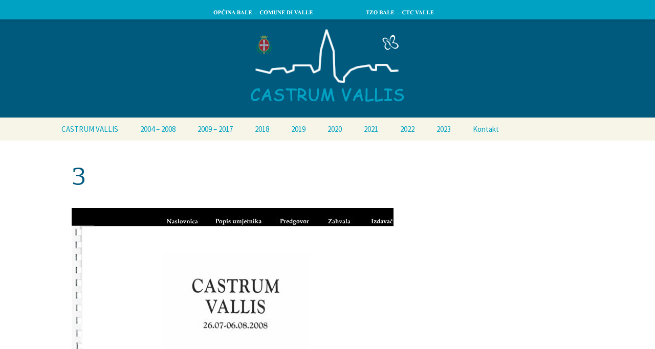

--- FILE ---
content_type: text/css
request_url: https://castrum-vallis.org/wp-content/plugins/skyboot-portfolio-gallery/assests/css/skyboot-portfolio-style.css?ver=1.0.3
body_size: 4404
content:
/*===================================
Plugin Name: Skyboot Portfolio Gallery
Plugin URI:   http://skybootstrap.com/portfolio-gallery
Description:  Portfolio Gallery add ons for elementor page builder.
Version:      1.0
Author:       skybootstrap
Author URI:   http://skybootstrap.com

	******================******
	INDEX Table of content
		1.0 default css
		2.0 section title css
		3.0 filter menu css
		4.0 gallery css
		5.0 content css
		6.0 hover effect css

===================================*/

/*--------------- 
1.0 default css
-----------------*/
.skb-gellery-area{
	overflow: hidden;
}
.skb-container {
    max-width: 1200px
}
.admin-bar .vbox-close {
	top: 25px;
}
.vbox-close {
    font-size: 46px;
    line-height: 26px;
}
.vbox-title p {
    margin: 0;
    font-size: 16px;
    color: #fff;
}
/*--------------- 
2.0 section title css
-----------------*/
.skb-section-title {
	padding-bottom: 15px;
	margin-bottom: 70px;
	position: relative;
	text-align: center;
}
.skb-section-title-separator::before {
	content: "";
	position: absolute;
	height: 2px;
	width: 100px;
	background: #dbd9da;
	bottom: 0;
	left: 50%;
	transform: translateX(-50%);
}
.skb-section-title-separator::after {
	content: "";
	position: absolute;
	height: 4px;
	width: 30px;
	background: #FF5500;
	bottom: -1px;
	left: 50%;
	transform: translateX(-50%);
}
.skb-section-title h2 {
	font-size: 36px;
	text-transform: uppercase;
	font-weight: 700;
	line-height: 35px;
	margin: 0 0 15px;
	color: #FF5500;
}
.skb-section-title h2:before,
.skb-section-title h2:after{
	content:none;
}
.skb-section-title p {
	margin: 0px auto 10px;
	color: #7a7a7a;
	font-size: 16px;
	line-height: 24px;
	max-width: 600px;
}
/*--------------- 
3.0 filter menu css
-----------------*/
.skb-gellery-area .skb-button-group {
	margin-bottom: 70px;
}
.skb-button-group button {
	background: transparent;
	border: 0;
	box-shadow: none;
	color: #39434a;
	text-transform: uppercase;
	font-size: 14px;
	font-weight: 500;
	font-family: "Poppins", sans-serif;
	padding: 3px 8px;
}
.skb-button-group button:focus,
.skb-button-group button:hover{
	background-color: transparent;
	color: #FF5500;
	outline:none;
}

/*--------------- 
4.0 gallery css
-----------------*/
.skb-gallery-item {
	margin-bottom: 30px;
	overflow: hidden;
	position: relative;	
}
.skb-gallery-item img{
	max-width: 100%;
	height:auto;
	transition: 0.3s;
}
.skb-gallery-image{
	line-height: 0;
	text-align: center;
}
.image-mouse-hover:hover img{
	transform: scale(1.2);
}
/*-------------
5.0 content css
---------------*/
.gallery-text {
	color: #fff;
	position: absolute;
	top: 50%;
	transform: translateY(-50%);
	left: 0;
	right: 0;
	text-align: center;
	margin: auto;
	z-index: 2;
}
.skb-gallery-inner-content h4 {
	color: #fff;
	text-transform: uppercase;
	margin: 0;
	font-size: 18px;
	font-family: "Montserrat", sans-serif;
	font-weight: 600;
	margin-bottom: 4px;
}
.skb-gallery-inner-content span {
	font-size: 16px;
}
.skb-gallery-inner-content p{
	margin-bottom: 0;
}
.skb-gallery-icon i {
	color: #fff;
	font-size: 25px;
	padding-bottom: 50px;
	transition:.3s;
	opacity:0;
}
.skb-gallery-item:hover .skb-gallery-icon i {
	padding-bottom:10px;
	opacity:1;
}
.skb-gallery-inner-content{
	padding:15px 15px 0 15px;
	transition:.3s;
	opacity:0;
}
.skb-gallery-item:hover .skb-gallery-inner-content{
	opacity:1;
}
.skb-gallery-item:hover.skb-gallery-item::before {
	transform:scale(1);
	opacity:.6;
}
.skb-button-group button{
	transition: 0.3S;
}
.skb-button-group button:hover,
.skb-button-group button.is-checked {
	color:#FF5500;
}
.skb-gallery-item .skb-gallery-icon a:focus{
	outline:none;
}
/*-------------
6.0 hover effect css
---------------*/
.normal-effect{
	transition: 0.3s;
}
.hover-effect-bg{
	background-color: rgba(255,85,0,0.7);
}
.normal-effect,
.skb-direction-hover-effect{
    left: 0;
    visibility: hidden;
    opacity: 0;
    -ms-filter: "progid:DXImageTransform.Microsoft.Alpha(Opacity=0.6)";
    position: absolute;
    top: 0;
    width: 100%;
    height: 100%;
    margin:auto;
    z-index: 1;
}
.skb-gallery-item:hover .normal-effect,
.skb-gallery-item:hover .skb-direction-hover-effect{
	visibility: visible;
	opacity:1;
}
